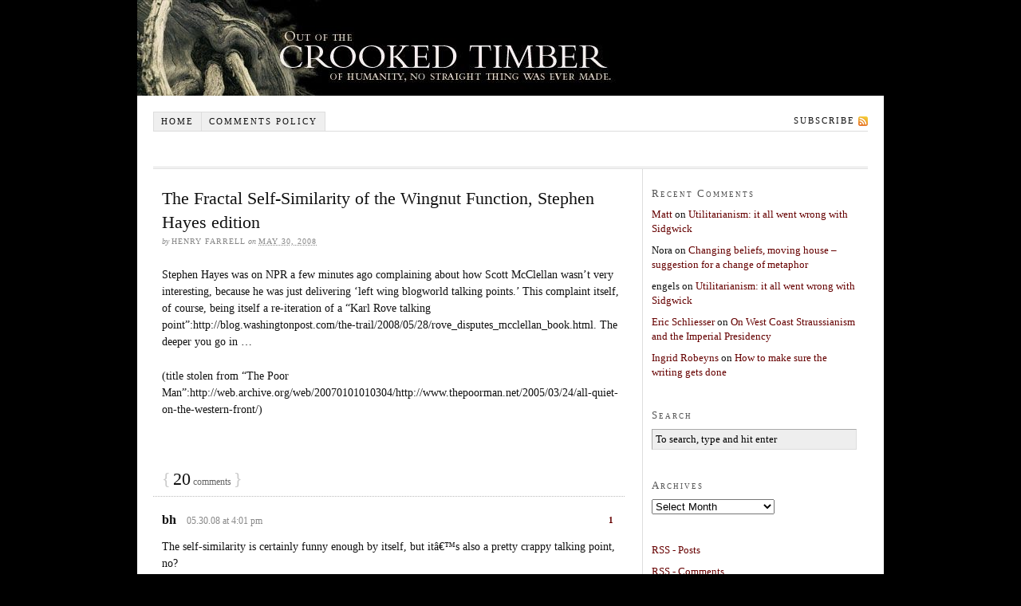

--- FILE ---
content_type: text/html; charset=UTF-8
request_url: https://crookedtimber.org/2008/05/30/the-fractal-self-similarity-of-the-wingnut-function-stephen-hayes-edition/
body_size: 14171
content:
<!DOCTYPE html PUBLIC "-//W3C//DTD XHTML 1.0 Strict//EN" "http://www.w3.org/TR/xhtml1/DTD/xhtml1-strict.dtd">
<html xmlns="http://www.w3.org/1999/xhtml">

<head profile="http://gmpg.org/xfn/11">
<meta http-equiv="Content-Type" content="text/html; charset=UTF-8" />

<title>The Fractal Self-Similarity of the Wingnut Function, Stephen Hayes edition &#8212; Crooked Timber</title>

<meta name='robots' content='max-image-preview:large' />
<link rel='dns-prefetch' href='//stats.wp.com' />
<link rel='dns-prefetch' href='//v0.wordpress.com' />
<link rel='dns-prefetch' href='//jetpack.wordpress.com' />
<link rel='dns-prefetch' href='//s0.wp.com' />
<link rel='dns-prefetch' href='//public-api.wordpress.com' />
<link rel='dns-prefetch' href='//0.gravatar.com' />
<link rel='dns-prefetch' href='//1.gravatar.com' />
<link rel='dns-prefetch' href='//2.gravatar.com' />
<link rel="alternate" type="application/rss+xml" title="Crooked Timber &raquo; The Fractal Self-Similarity of the Wingnut Function, Stephen Hayes edition Comments Feed" href="https://crookedtimber.org/2008/05/30/the-fractal-self-similarity-of-the-wingnut-function-stephen-hayes-edition/feed/" />
<link rel="alternate" title="oEmbed (JSON)" type="application/json+oembed" href="https://crookedtimber.org/wp-json/oembed/1.0/embed?url=https%3A%2F%2Fcrookedtimber.org%2F2008%2F05%2F30%2Fthe-fractal-self-similarity-of-the-wingnut-function-stephen-hayes-edition%2F" />
<link rel="alternate" title="oEmbed (XML)" type="text/xml+oembed" href="https://crookedtimber.org/wp-json/oembed/1.0/embed?url=https%3A%2F%2Fcrookedtimber.org%2F2008%2F05%2F30%2Fthe-fractal-self-similarity-of-the-wingnut-function-stephen-hayes-edition%2F&#038;format=xml" />
<style id='wp-img-auto-sizes-contain-inline-css' type='text/css'>
img:is([sizes=auto i],[sizes^="auto," i]){contain-intrinsic-size:3000px 1500px}
/*# sourceURL=wp-img-auto-sizes-contain-inline-css */
</style>
<style id='wp-emoji-styles-inline-css' type='text/css'>

	img.wp-smiley, img.emoji {
		display: inline !important;
		border: none !important;
		box-shadow: none !important;
		height: 1em !important;
		width: 1em !important;
		margin: 0 0.07em !important;
		vertical-align: -0.1em !important;
		background: none !important;
		padding: 0 !important;
	}
/*# sourceURL=wp-emoji-styles-inline-css */
</style>
<style id='wp-block-library-inline-css' type='text/css'>
:root{--wp-block-synced-color:#7a00df;--wp-block-synced-color--rgb:122,0,223;--wp-bound-block-color:var(--wp-block-synced-color);--wp-editor-canvas-background:#ddd;--wp-admin-theme-color:#007cba;--wp-admin-theme-color--rgb:0,124,186;--wp-admin-theme-color-darker-10:#006ba1;--wp-admin-theme-color-darker-10--rgb:0,107,160.5;--wp-admin-theme-color-darker-20:#005a87;--wp-admin-theme-color-darker-20--rgb:0,90,135;--wp-admin-border-width-focus:2px}@media (min-resolution:192dpi){:root{--wp-admin-border-width-focus:1.5px}}.wp-element-button{cursor:pointer}:root .has-very-light-gray-background-color{background-color:#eee}:root .has-very-dark-gray-background-color{background-color:#313131}:root .has-very-light-gray-color{color:#eee}:root .has-very-dark-gray-color{color:#313131}:root .has-vivid-green-cyan-to-vivid-cyan-blue-gradient-background{background:linear-gradient(135deg,#00d084,#0693e3)}:root .has-purple-crush-gradient-background{background:linear-gradient(135deg,#34e2e4,#4721fb 50%,#ab1dfe)}:root .has-hazy-dawn-gradient-background{background:linear-gradient(135deg,#faaca8,#dad0ec)}:root .has-subdued-olive-gradient-background{background:linear-gradient(135deg,#fafae1,#67a671)}:root .has-atomic-cream-gradient-background{background:linear-gradient(135deg,#fdd79a,#004a59)}:root .has-nightshade-gradient-background{background:linear-gradient(135deg,#330968,#31cdcf)}:root .has-midnight-gradient-background{background:linear-gradient(135deg,#020381,#2874fc)}:root{--wp--preset--font-size--normal:16px;--wp--preset--font-size--huge:42px}.has-regular-font-size{font-size:1em}.has-larger-font-size{font-size:2.625em}.has-normal-font-size{font-size:var(--wp--preset--font-size--normal)}.has-huge-font-size{font-size:var(--wp--preset--font-size--huge)}.has-text-align-center{text-align:center}.has-text-align-left{text-align:left}.has-text-align-right{text-align:right}.has-fit-text{white-space:nowrap!important}#end-resizable-editor-section{display:none}.aligncenter{clear:both}.items-justified-left{justify-content:flex-start}.items-justified-center{justify-content:center}.items-justified-right{justify-content:flex-end}.items-justified-space-between{justify-content:space-between}.screen-reader-text{border:0;clip-path:inset(50%);height:1px;margin:-1px;overflow:hidden;padding:0;position:absolute;width:1px;word-wrap:normal!important}.screen-reader-text:focus{background-color:#ddd;clip-path:none;color:#444;display:block;font-size:1em;height:auto;left:5px;line-height:normal;padding:15px 23px 14px;text-decoration:none;top:5px;width:auto;z-index:100000}html :where(.has-border-color){border-style:solid}html :where([style*=border-top-color]){border-top-style:solid}html :where([style*=border-right-color]){border-right-style:solid}html :where([style*=border-bottom-color]){border-bottom-style:solid}html :where([style*=border-left-color]){border-left-style:solid}html :where([style*=border-width]){border-style:solid}html :where([style*=border-top-width]){border-top-style:solid}html :where([style*=border-right-width]){border-right-style:solid}html :where([style*=border-bottom-width]){border-bottom-style:solid}html :where([style*=border-left-width]){border-left-style:solid}html :where(img[class*=wp-image-]){height:auto;max-width:100%}:where(figure){margin:0 0 1em}html :where(.is-position-sticky){--wp-admin--admin-bar--position-offset:var(--wp-admin--admin-bar--height,0px)}@media screen and (max-width:600px){html :where(.is-position-sticky){--wp-admin--admin-bar--position-offset:0px}}

/*# sourceURL=wp-block-library-inline-css */
</style>
<style id='classic-theme-styles-inline-css' type='text/css'>
/*! This file is auto-generated */
.wp-block-button__link{color:#fff;background-color:#32373c;border-radius:9999px;box-shadow:none;text-decoration:none;padding:calc(.667em + 2px) calc(1.333em + 2px);font-size:1.125em}.wp-block-file__button{background:#32373c;color:#fff;text-decoration:none}
/*# sourceURL=/wp-includes/css/classic-themes.min.css */
</style>
<link rel='stylesheet' id='subscribe-modal-css-css' href='https://crookedtimber.org/wp-content/plugins/jetpack/modules/subscriptions/subscribe-modal/subscribe-modal.css?ver=15.4' type='text/css' media='all' />
<link rel="https://api.w.org/" href="https://crookedtimber.org/wp-json/" /><link rel="alternate" title="JSON" type="application/json" href="https://crookedtimber.org/wp-json/wp/v2/posts/6950" /><link rel="EditURI" type="application/rsd+xml" title="RSD" href="https://crookedtimber.org/xmlrpc.php?rsd" />
<link rel="canonical" href="https://crookedtimber.org/2008/05/30/the-fractal-self-similarity-of-the-wingnut-function-stephen-hayes-edition/" />
<link rel='shortlink' href='https://wp.me/p4cRCG-1O6' />
	<style>img#wpstats{display:none}</style>
		<style type="text/css">.recentcomments a{display:inline !important;padding:0 !important;margin:0 !important;}</style><link rel="stylesheet" href="https://crookedtimber.org/wp-content/themes/thesis-temp/style.css" type="text/css" media="screen, projection" />
<link rel="stylesheet" href="https://crookedtimber.org/wp-content/themes/thesis-temp/custom/custom.css" type="text/css" media="screen, projection" />
<link rel="stylesheet" href="https://crookedtimber.org/wp-content/themes/thesis-temp/lib/stylesheets/fonts/content.php?font=georgia&size=14" type="text/css" media="screen, projection" />
<link rel="stylesheet" href="https://crookedtimber.org/wp-content/themes/thesis-temp/lib/stylesheets/fonts/nav.php?size=11" type="text/css" media="screen, projection" />
<link rel="stylesheet" href="https://crookedtimber.org/wp-content/themes/thesis-temp/lib/stylesheets/fonts/header.php?size=36" type="text/css" media="screen, projection" />
<link rel="stylesheet" href="https://crookedtimber.org/wp-content/themes/thesis-temp/lib/stylesheets/fonts/headlines.php?size=22" type="text/css" media="screen, projection" />
<link rel="stylesheet" href="https://crookedtimber.org/wp-content/themes/thesis-temp/lib/stylesheets/fonts/bylines.php?size=10" type="text/css" media="screen, projection" />
<link rel="stylesheet" href="https://crookedtimber.org/wp-content/themes/thesis-temp/lib/stylesheets/fonts/multimedia.php?size=14" type="text/css" media="screen, projection" />
<link rel="stylesheet" href="https://crookedtimber.org/wp-content/themes/thesis-temp/lib/stylesheets/fonts/sidebars.php?size=13" type="text/css" media="screen, projection" />
<link rel="stylesheet" href="https://crookedtimber.org/wp-content/themes/thesis-temp/lib/stylesheets/fonts/footer.php?size=12" type="text/css" media="screen, projection" />
<link rel="stylesheet" href="https://crookedtimber.org/wp-content/themes/thesis-temp/lib/stylesheets/widths.php?c=2&w=580&s=260" type="text/css" media="screen, projection" />
<link rel="stylesheet" href="https://crookedtimber.org/wp-content/themes/thesis-temp/lib/stylesheets/deprecated.css" type="text/css" media="screen, projection" />
<!--[if lte IE 7]>
<link rel="stylesheet" href="https://crookedtimber.org/wp-content/themes/thesis-temp/lib/stylesheets/ie7.css" type="text/css" media="screen, projection" />
<![endif]-->
<!--[if lte IE 6]>
<link rel="stylesheet" href="https://crookedtimber.org/wp-content/themes/thesis-temp/lib/stylesheets/ie6.css" type="text/css" media="screen, projection" />
<![endif]-->
<link rel="alternate" type="application/rss+xml" title="Crooked Timber RSS Feed" href="https://crookedtimber.org/feed/" />
<link rel="pingback" href="https://crookedtimber.org/xmlrpc.php" />

</head>

<body data-rsssl=1 class="custom">

<div id="container">
<div id="bannercontainer"></div>
<div id="page">

<ul id="tabs">
<li><a href="https://crookedtimber.org" title="Home" rel="nofollow">Home</a></li>
<li class="page_item page-item-6749"><a href="https://crookedtimber.org/notes-for-trolls-sockpuppets-and-other-pests/">Comments policy</a></li>
		<li class="rss"><a href="https://crookedtimber.org/feed/" title="Crooked Timber RSS Feed" rel="nofollow">Subscribe</a></li>
</ul>

	<div id="header">
	</div>
	

	<div id="content_box">
	
		<div id="content" class="hfeed">

			<div class="post_box hentry top">
				<div class="headline_area">
					<h1 class="entry-title">The Fractal Self-Similarity of the Wingnut Function, Stephen Hayes edition</h1>
					<p class="author_and_date">by <span class="author">Henry Farrell</span> on <abbr class="published" title="2008-05-30">May 30, 2008</abbr></p>
				</div>
				<div class="format_text entry-content">
<p>Stephen Hayes was on NPR a few minutes ago complaining about how Scott McClellan wasn&#8217;t very interesting, because he was just delivering &#8216;left wing blogworld talking points.&#8217; This complaint itself, of course, being itself a re-iteration of a &#8220;Karl Rove talking point&#8221;:http://blog.washingtonpost.com/the-trail/2008/05/28/rove_disputes_mcclellan_book.html. The deeper you go in &#8230;</p>
<p>(title stolen from &#8220;The Poor Man&#8221;:http://web.archive.org/web/20070101010304/http://www.thepoorman.net/2005/03/24/all-quiet-on-the-western-front/)</p>
				</div>
			</div>

			<div id="comments">

				<div class="comments_intro">
					<p><span class="bracket">{</span> <span>20</span> comments <span class="bracket">}</span></p>
				</div>

				<dl id="comment_list">

					<dt class="comment" id="comment-241138">
						<span class="comment_num"><a href="#comment-241138" title="Permalink to this comment" rel="nofollow">1</a></span>
						<p><span class="comment_author">bh</span> <span class="comment_time">05.30.08 at 4:01 pm</span></p>
					</dt>
					<dd class="comment">
						<div class="format_text">
<p>The self-similarity is certainly funny enough by itself, but itâ€™s also a pretty crappy talking point, no?</p>
<p>The standard complaint about bloggers is that theyâ€™re clueless outsiders, never leave their parentsâ€™ basements, etc.  Whatever McClennanâ€™s faultsâ€”and I count waiting until 2008 to take a â€œstandâ€ to be one of themâ€”he [i]did[/i] work in the White House.  So itâ€™s hard to see how that draws any blood, even among the small percentage of people who know what â€œleft-wing blogworldâ€ is supposed to be.</p>
<p>Or maybe it draws blood, but not quite the way Rove intended.  After all, â€œWhite House Insider Agrees with Left-Wing Bloggersâ€ is an interesting headline, but itâ€™s hard to see how it flatters the administration.</p>
						</div>
					</dd>
		
					<dt class="comment alt" id="comment-241164">
						<span class="comment_num"><a href="#comment-241164" title="Permalink to this comment" rel="nofollow">2</a></span>
						<p><span class="comment_author"><a href="http://yorkshire-ranter.blogspot.com/" class="url" rel="ugc external nofollow">Alex</a></span> <span class="comment_time">05.30.08 at 6:52 pm</span></p>
					</dt>
					<dd class="comment alt">
						<div class="format_text">
<p>I shall be proud forever that when someone betrayed Karl Rove, the worst insult he could think of was to compare the fink to a&#8230;<em>left-wing blogger!</em></p>
						</div>
					</dd>
		
					<dt class="comment" id="comment-241170">
						<span class="comment_num"><a href="#comment-241170" title="Permalink to this comment" rel="nofollow">3</a></span>
						<p><span class="comment_author"><a href="http://montclairsoci.blogspot.com" class="url" rel="ugc external nofollow">Jay Livingston</a></span> <span class="comment_time">05.30.08 at 7:39 pm</span></p>
					</dt>
					<dd class="comment">
						<div class="format_text">
<p>Apparently, nobody can deny the substance of what McClellan wrote (at least not in the news stories I&#8217;ve read), so they&#8217;re left with only <i> ad hominem</i> .  They accuse McClellan of being self-serving, ungrateful, and greedy, and worst of all sounding like a left-wing blogger.  But they don&#8217;t accuse him of lying.</p>
						</div>
					</dd>
		
					<dt class="comment alt" id="comment-241177">
						<span class="comment_num"><a href="#comment-241177" title="Permalink to this comment" rel="nofollow">4</a></span>
						<p><span class="comment_author">lemuel pitkin</span> <span class="comment_time">05.30.08 at 8:29 pm</span></p>
					</dt>
					<dd class="comment alt">
						<div class="format_text">
<p>Isn&#8217;t &#8220;fractal self-similarity&#8221; redunndant? Altho I admit the Editors, who never err, did write it.</p>
						</div>
					</dd>
		
					<dt class="comment" id="comment-241186">
						<span class="comment_num"><a href="#comment-241186" title="Permalink to this comment" rel="nofollow">5</a></span>
						<p><span class="comment_author">bizzah</span> <span class="comment_time">05.30.08 at 9:04 pm</span></p>
					</dt>
					<dd class="comment">
						<div class="format_text">
<p>4: <i>Isnâ€™t â€œfractal self-similarityâ€ redunndant?</i></p>
<p>Not really.  Roughly, an object is fractal if its dimension isn&#8217;t a whole number, which implies a certain kind of messy complexity, but that doesn&#8217;t have to take the form of self-similarity.  Conversely, there are perfectly good senses of self-similarity that don&#8217;t require that an object be fractal.  (Think of the relation between the real line and an open interval of that line.)</p>
						</div>
					</dd>
		
					<dt class="comment alt" id="comment-241193">
						<span class="comment_num"><a href="#comment-241193" title="Permalink to this comment" rel="nofollow">6</a></span>
						<p><span class="comment_author"><a href="http://www.6thinternational.org" class="url" rel="ugc external nofollow">Mrs Tilton</a></span> <span class="comment_time">05.30.08 at 10:11 pm</span></p>
					</dt>
					<dd class="comment alt">
						<div class="format_text">
<p>Lemuel @5,</p>
<p>[ob-grammar nazi:]</p>
<p>&#8220;The Editors&#8221; is singular.</p>
						</div>
					</dd>
		
					<dt class="comment" id="comment-241194">
						<span class="comment_num"><a href="#comment-241194" title="Permalink to this comment" rel="nofollow">7</a></span>
						<p><span class="comment_author"><a href="http://www.tenhand.com/clew/blog" class="url" rel="ugc external nofollow">clew</a></span> <span class="comment_time">05.30.08 at 10:11 pm</span></p>
					</dt>
					<dd class="comment">
						<div class="format_text">
<p>A straight line is self-similar but not fractal, lemuel; and, with reasonable definitions, you can have a fractal that is not self-similar.</p>
						</div>
					</dd>
		
					<dt class="comment alt" id="comment-241198">
						<span class="comment_num"><a href="#comment-241198" title="Permalink to this comment" rel="nofollow">8</a></span>
						<p><span class="comment_author">lemuel pitkin</span> <span class="comment_time">05.30.08 at 10:43 pm</span></p>
					</dt>
					<dd class="comment alt">
						<div class="format_text">
<p><i>you can have a fractal that is not self-similar.</i></p>
<p>I guess that&#8217;s my question answered, then.</p>
						</div>
					</dd>
		
					<dt class="comment" id="comment-241204">
						<span class="comment_num"><a href="#comment-241204" title="Permalink to this comment" rel="nofollow">9</a></span>
						<p><span class="comment_author">Roi</span> <span class="comment_time">05.31.08 at 1:41 am</span></p>
					</dt>
					<dd class="comment">
						<div class="format_text">
<p>Fractally self-similar wingnuts? Mandelbrot may be useful after all.</p>
						</div>
					</dd>
		
					<dt class="comment alt" id="comment-241217">
						<span class="comment_num"><a href="#comment-241217" title="Permalink to this comment" rel="nofollow">10</a></span>
						<p><span class="comment_author">Great Zamfir</span> <span class="comment_time">05.31.08 at 12:25 pm</span></p>
					</dt>
					<dd class="comment alt">
						<div class="format_text">
<p>Think of the Mandelbrot set</p>
						</div>
					</dd>
		
					<dt class="comment" id="comment-241221">
						<span class="comment_num"><a href="#comment-241221" title="Permalink to this comment" rel="nofollow">11</a></span>
						<p><span class="comment_author"><a href="http://frankbi.wordpress.com/" class="url" rel="ugc external nofollow">bi</a></span> <span class="comment_time">05.31.08 at 1:37 pm</span></p>
					</dt>
					<dd class="comment">
						<div class="format_text">
<p>Mrs. Tilton:</p>
<blockquote><p>&#8220;The Editors&#8221; is singular.</p></blockquote>
<p>I&#8217;m still partial to treating the term as a grammatical plural, but I&#8217;d like to know if there&#8217;s any line of reasoning, perhaps based on the works of Shakespeare, Cicero, Mark Twain, etc. that may suggest that it should be viewed as grammatically singular.</p>
<p>&#160;&#8211; bi, <a href="http://frankbi.wordpress.com/" rel="nofollow"><i>Intl. J. Inact.</i></a></p>
						</div>
					</dd>
		
					<dt class="comment alt" id="comment-241223">
						<span class="comment_num"><a href="#comment-241223" title="Permalink to this comment" rel="nofollow">12</a></span>
						<p><span class="comment_author"><a href="http://righteousbubba.blogspot.com" class="url" rel="ugc external nofollow">Righteous Bubba</a></span> <span class="comment_time">05.31.08 at 4:18 pm</span></p>
					</dt>
					<dd class="comment alt">
						<div class="format_text">
<p><i>Iâ€™d like to know if thereâ€™s any line of reasoning, perhaps based on the works of Shakespeare, Cicero, Mark Twain, etc. that may suggest that it should be viewed as grammatically singular.</i></p>
<p>There&#8217;s the fact that <a href="http://thepoorman.net/" rel="nofollow">The Editors</a> is a very funny man.</p>
						</div>
					</dd>
		
					<dt class="comment" id="comment-241237">
						<span class="comment_num"><a href="#comment-241237" title="Permalink to this comment" rel="nofollow">13</a></span>
						<p><span class="comment_author"><a href="http://zompower.tk/" class="url" rel="ugc external nofollow">bi</a></span> <span class="comment_time">05.31.08 at 6:38 pm</span></p>
					</dt>
					<dd class="comment">
						<div class="format_text">
<p>Righteous Bubba:</p>
<p>Fair and noble hostess,<br />
We are your guest to-night.<br />
&#160;&#8211; Shakespeare, <i>Macbeth</i></p>
						</div>
					</dd>
		
					<dt class="comment alt" id="comment-241257">
						<span class="comment_num"><a href="#comment-241257" title="Permalink to this comment" rel="nofollow">14</a></span>
						<p><span class="comment_author"><a href="http://none" class="url" rel="ugc external nofollow">ehswan</a></span> <span class="comment_time">05.31.08 at 11:52 pm</span></p>
					</dt>
					<dd class="comment alt">
						<div class="format_text">
<p>It seems that I have fallen into a language groove. Thank you &#8220;Crooked Timber&#8221; people. I&#8217;m intrigued by the use of, &#8220;first of all&#8221;, then &#8220;second of all&#8221;, then &#8220;third of all&#8221; in Carls comments. How many &#8220;of alls&#8221; are there? And what do they mean, if anything or are they just supposed to sound impressive as in &#8220;I can count&#8221;?  To round it out, I liked Scotts coming clean and the controversey he has stirred up.</p>
						</div>
					</dd>
		
					<dt class="comment" id="comment-241260">
						<span class="comment_num"><a href="#comment-241260" title="Permalink to this comment" rel="nofollow">15</a></span>
						<p><span class="comment_author"><a href="http://none" class="url" rel="ugc external nofollow">ehswan</a></span> <span class="comment_time">06.01.08 at 12:43 am</span></p>
					</dt>
					<dd class="comment">
						<div class="format_text">
<p>This is interesting, as I type &#8220;a preview of my comment will appear below&#8221; as I type. I observe none.</p>
						</div>
					</dd>
		
					<dt class="comment alt" id="comment-241335">
						<span class="comment_num"><a href="#comment-241335" title="Permalink to this comment" rel="nofollow">16</a></span>
						<p><span class="comment_author"><a href="http://www.kieranhealy.org" class="url" rel="ugc external nofollow">Kieran Healy</a></span> <span class="comment_time">06.01.08 at 8:09 pm</span></p>
					</dt>
					<dd class="comment alt">
						<div class="format_text">
<p>That&#8217;s because it&#8217;s broken at the moment.</p>
						</div>
					</dd>
		
					<dt class="comment" id="comment-241349">
						<span class="comment_num"><a href="#comment-241349" title="Permalink to this comment" rel="nofollow">17</a></span>
						<p><span class="comment_author"><a href="http:www.6thinternational,org" class="url" rel="ugc external nofollow">Mrs Tilton</a></span> <span class="comment_time">06.01.08 at 10:34 pm</span></p>
					</dt>
					<dd class="comment">
						<div class="format_text">
<p>Bi @11,</p>
<p><i>Iâ€™d like to know if thereâ€™s any line of reasoning &#8230; that may suggest that [The Editors] should be viewed as grammatically singular</i></p>
<p>I&#8217;m afraid this is on of those &#8220;not reason but experience&#8221; things. Those of us who have been reading <a href="http://www.thepoorman.net/" rel="nofollow"><i>The Poor Man</i></a> long enough know that &#8220;the editors&#8221; of that website is a Massachusetts exile in California.</p>
						</div>
					</dd>
		
					<dt class="comment alt" id="comment-241436">
						<span class="comment_num"><a href="#comment-241436" title="Permalink to this comment" rel="nofollow">18</a></span>
						<p><span class="comment_author"><a href="http://frankbi.wordpress.com/" class="url" rel="ugc external nofollow">bi</a></span> <span class="comment_time">06.02.08 at 4:43 pm</span></p>
					</dt>
					<dd class="comment alt">
						<div class="format_text">
<p>Mrs Tilton:</p>
<p>That may well be, but I still insist the phrase is grammatically plural, just like King Duncan is plural when he addresses himself as &#8220;we&#8221;.</p>
						</div>
					</dd>
		
					<dt class="comment" id="comment-241437">
						<span class="comment_num"><a href="#comment-241437" title="Permalink to this comment" rel="nofollow">19</a></span>
						<p><span class="comment_author"><a href="http://righteousbubba.blogspot.com/" class="url" rel="ugc external nofollow">Righteous Bubba</a></span> <span class="comment_time">06.02.08 at 4:59 pm</span></p>
					</dt>
					<dd class="comment">
						<div class="format_text">
<p><i>but I still insist</i></p>
<p>Me too, but the opposite!  Therefore I can boldly state that you are wrong.</p>
<p><i>just like King Duncan is plural when he addresses himself as â€œweâ€.</i></p>
<p>The Editors is not King Duncan and refers to himself as &#8220;I&#8221; quite a lot.</p>
<p>Note also that it is funny to be one person called The Editors.  Ha ha.</p>
						</div>
					</dd>
		
					<dt class="comment alt" id="comment-242003">
						<span class="comment_num"><a href="#comment-242003" title="Permalink to this comment" rel="nofollow">20</a></span>
						<p><span class="comment_author"><a href="http://frankbi.wordpress.com/" class="url" rel="ugc external nofollow">bi</a></span> <span class="comment_time">06.04.08 at 4:56 pm</span></p>
					</dt>
					<dd class="comment alt">
						<div class="format_text">
<p>The Editors <i>are</i> King Duncan, or at least they <i>are</i> essentially King Duncan (heheh). They&#8217;re one person, but they&#8217;re still plural.</p>
						</div>
					</dd>
		
				</dl>

			<div class="comments_closed">
				<p>Comments on this entry are closed.</p>
			</div>

			</div>

		</div>

		<div id="sidebars">

			<div id="sidebar_1" class="sidebar">
				<ul class="sidebar_list">
<li class="widget widget_recent_comments"><h3>Recent Comments</h3><ul id="recentcomments"><li class="recentcomments"><span class="comment-author-link"><a href="http://www.ssrn.com/author=410582" class="url" rel="ugc external nofollow">Matt</a></span> on <a href="https://crookedtimber.org/2026/01/14/utilitarianism-it-all-went-wrong-with-sidgwick/#comment-862729">Utilitarianism: it all went wrong with Sidgwick</a></li><li class="recentcomments"><span class="comment-author-link">Nora</span> on <a href="https://crookedtimber.org/2026/01/07/changing-beliefs-moving-house-suggestion-for-a-change-of-metaphor/#comment-862685">Changing beliefs, moving house – suggestion for a change of metaphor</a></li><li class="recentcomments"><span class="comment-author-link">engels</span> on <a href="https://crookedtimber.org/2026/01/14/utilitarianism-it-all-went-wrong-with-sidgwick/#comment-862653">Utilitarianism: it all went wrong with Sidgwick</a></li><li class="recentcomments"><span class="comment-author-link"><a href="https://digressionsnimpressions.typepad.com/" class="url" rel="ugc external nofollow">Eric Schliesser</a></span> on <a href="https://crookedtimber.org/2026/01/13/on-west-coast-straussianism-and-the-imperial-presidency/#comment-862564">On West Coast Straussianism and the Imperial Presidency</a></li><li class="recentcomments"><span class="comment-author-link"><a href="http://www.ingridrobeyns.info/" class="url" rel="ugc external nofollow">Ingrid Robeyns</a></span> on <a href="https://crookedtimber.org/2026/01/08/how-to-make-sure-the-writing-gets-done/#comment-862510">How to make sure the writing gets done</a></li></ul></li><li class="widget thesis_widget_search">
<h3>Search</h3>
<form method="get" class="search_form" action="https://crookedtimber.org/">
	<p>
		<input class="text_input" type="text" value="To search, type and hit enter" name="s" id="s" onfocus="if (this.value == 'To search, type and hit enter') {this.value = '';}" onblur="if (this.value == '') {this.value = 'To search, type and hit enter';}" />
		<input type="hidden" id="searchsubmit" value="Search" />
	</p>
</form>
</li>
<li class="widget widget_archive"><h3>Archives</h3>		<label class="screen-reader-text" for="archives-dropdown-2">Archives</label>
		<select id="archives-dropdown-2" name="archive-dropdown">
			
			<option value="">Select Month</option>
				<option value='https://crookedtimber.org/2026/01/'> January 2026 &nbsp;(9)</option>
	<option value='https://crookedtimber.org/2025/12/'> December 2025 &nbsp;(10)</option>
	<option value='https://crookedtimber.org/2025/11/'> November 2025 &nbsp;(14)</option>
	<option value='https://crookedtimber.org/2025/10/'> October 2025 &nbsp;(13)</option>
	<option value='https://crookedtimber.org/2025/09/'> September 2025 &nbsp;(11)</option>
	<option value='https://crookedtimber.org/2025/08/'> August 2025 &nbsp;(17)</option>
	<option value='https://crookedtimber.org/2025/07/'> July 2025 &nbsp;(14)</option>
	<option value='https://crookedtimber.org/2025/06/'> June 2025 &nbsp;(20)</option>
	<option value='https://crookedtimber.org/2025/05/'> May 2025 &nbsp;(10)</option>
	<option value='https://crookedtimber.org/2025/04/'> April 2025 &nbsp;(14)</option>
	<option value='https://crookedtimber.org/2025/03/'> March 2025 &nbsp;(17)</option>
	<option value='https://crookedtimber.org/2025/02/'> February 2025 &nbsp;(24)</option>
	<option value='https://crookedtimber.org/2025/01/'> January 2025 &nbsp;(16)</option>
	<option value='https://crookedtimber.org/2024/12/'> December 2024 &nbsp;(14)</option>
	<option value='https://crookedtimber.org/2024/11/'> November 2024 &nbsp;(15)</option>
	<option value='https://crookedtimber.org/2024/10/'> October 2024 &nbsp;(17)</option>
	<option value='https://crookedtimber.org/2024/09/'> September 2024 &nbsp;(18)</option>
	<option value='https://crookedtimber.org/2024/08/'> August 2024 &nbsp;(24)</option>
	<option value='https://crookedtimber.org/2024/07/'> July 2024 &nbsp;(14)</option>
	<option value='https://crookedtimber.org/2024/06/'> June 2024 &nbsp;(13)</option>
	<option value='https://crookedtimber.org/2024/05/'> May 2024 &nbsp;(13)</option>
	<option value='https://crookedtimber.org/2024/04/'> April 2024 &nbsp;(18)</option>
	<option value='https://crookedtimber.org/2024/03/'> March 2024 &nbsp;(14)</option>
	<option value='https://crookedtimber.org/2024/02/'> February 2024 &nbsp;(18)</option>
	<option value='https://crookedtimber.org/2024/01/'> January 2024 &nbsp;(29)</option>
	<option value='https://crookedtimber.org/2023/12/'> December 2023 &nbsp;(16)</option>
	<option value='https://crookedtimber.org/2023/11/'> November 2023 &nbsp;(21)</option>
	<option value='https://crookedtimber.org/2023/10/'> October 2023 &nbsp;(14)</option>
	<option value='https://crookedtimber.org/2023/09/'> September 2023 &nbsp;(11)</option>
	<option value='https://crookedtimber.org/2023/08/'> August 2023 &nbsp;(21)</option>
	<option value='https://crookedtimber.org/2023/07/'> July 2023 &nbsp;(28)</option>
	<option value='https://crookedtimber.org/2023/06/'> June 2023 &nbsp;(13)</option>
	<option value='https://crookedtimber.org/2023/05/'> May 2023 &nbsp;(15)</option>
	<option value='https://crookedtimber.org/2023/04/'> April 2023 &nbsp;(14)</option>
	<option value='https://crookedtimber.org/2023/03/'> March 2023 &nbsp;(19)</option>
	<option value='https://crookedtimber.org/2023/02/'> February 2023 &nbsp;(12)</option>
	<option value='https://crookedtimber.org/2023/01/'> January 2023 &nbsp;(20)</option>
	<option value='https://crookedtimber.org/2022/12/'> December 2022 &nbsp;(20)</option>
	<option value='https://crookedtimber.org/2022/11/'> November 2022 &nbsp;(20)</option>
	<option value='https://crookedtimber.org/2022/10/'> October 2022 &nbsp;(21)</option>
	<option value='https://crookedtimber.org/2022/09/'> September 2022 &nbsp;(16)</option>
	<option value='https://crookedtimber.org/2022/08/'> August 2022 &nbsp;(19)</option>
	<option value='https://crookedtimber.org/2022/07/'> July 2022 &nbsp;(14)</option>
	<option value='https://crookedtimber.org/2022/06/'> June 2022 &nbsp;(13)</option>
	<option value='https://crookedtimber.org/2022/05/'> May 2022 &nbsp;(15)</option>
	<option value='https://crookedtimber.org/2022/04/'> April 2022 &nbsp;(12)</option>
	<option value='https://crookedtimber.org/2022/03/'> March 2022 &nbsp;(15)</option>
	<option value='https://crookedtimber.org/2022/02/'> February 2022 &nbsp;(11)</option>
	<option value='https://crookedtimber.org/2022/01/'> January 2022 &nbsp;(17)</option>
	<option value='https://crookedtimber.org/2021/12/'> December 2021 &nbsp;(14)</option>
	<option value='https://crookedtimber.org/2021/11/'> November 2021 &nbsp;(14)</option>
	<option value='https://crookedtimber.org/2021/10/'> October 2021 &nbsp;(17)</option>
	<option value='https://crookedtimber.org/2021/09/'> September 2021 &nbsp;(12)</option>
	<option value='https://crookedtimber.org/2021/08/'> August 2021 &nbsp;(13)</option>
	<option value='https://crookedtimber.org/2021/07/'> July 2021 &nbsp;(12)</option>
	<option value='https://crookedtimber.org/2021/06/'> June 2021 &nbsp;(11)</option>
	<option value='https://crookedtimber.org/2021/05/'> May 2021 &nbsp;(24)</option>
	<option value='https://crookedtimber.org/2021/04/'> April 2021 &nbsp;(17)</option>
	<option value='https://crookedtimber.org/2021/03/'> March 2021 &nbsp;(18)</option>
	<option value='https://crookedtimber.org/2021/02/'> February 2021 &nbsp;(17)</option>
	<option value='https://crookedtimber.org/2021/01/'> January 2021 &nbsp;(18)</option>
	<option value='https://crookedtimber.org/2020/12/'> December 2020 &nbsp;(25)</option>
	<option value='https://crookedtimber.org/2020/11/'> November 2020 &nbsp;(21)</option>
	<option value='https://crookedtimber.org/2020/10/'> October 2020 &nbsp;(16)</option>
	<option value='https://crookedtimber.org/2020/09/'> September 2020 &nbsp;(17)</option>
	<option value='https://crookedtimber.org/2020/08/'> August 2020 &nbsp;(13)</option>
	<option value='https://crookedtimber.org/2020/07/'> July 2020 &nbsp;(16)</option>
	<option value='https://crookedtimber.org/2020/06/'> June 2020 &nbsp;(15)</option>
	<option value='https://crookedtimber.org/2020/05/'> May 2020 &nbsp;(25)</option>
	<option value='https://crookedtimber.org/2020/04/'> April 2020 &nbsp;(18)</option>
	<option value='https://crookedtimber.org/2020/03/'> March 2020 &nbsp;(18)</option>
	<option value='https://crookedtimber.org/2020/02/'> February 2020 &nbsp;(15)</option>
	<option value='https://crookedtimber.org/2020/01/'> January 2020 &nbsp;(13)</option>
	<option value='https://crookedtimber.org/2019/12/'> December 2019 &nbsp;(13)</option>
	<option value='https://crookedtimber.org/2019/11/'> November 2019 &nbsp;(12)</option>
	<option value='https://crookedtimber.org/2019/10/'> October 2019 &nbsp;(12)</option>
	<option value='https://crookedtimber.org/2019/09/'> September 2019 &nbsp;(23)</option>
	<option value='https://crookedtimber.org/2019/08/'> August 2019 &nbsp;(20)</option>
	<option value='https://crookedtimber.org/2019/07/'> July 2019 &nbsp;(10)</option>
	<option value='https://crookedtimber.org/2019/06/'> June 2019 &nbsp;(16)</option>
	<option value='https://crookedtimber.org/2019/05/'> May 2019 &nbsp;(17)</option>
	<option value='https://crookedtimber.org/2019/04/'> April 2019 &nbsp;(17)</option>
	<option value='https://crookedtimber.org/2019/03/'> March 2019 &nbsp;(20)</option>
	<option value='https://crookedtimber.org/2019/02/'> February 2019 &nbsp;(13)</option>
	<option value='https://crookedtimber.org/2019/01/'> January 2019 &nbsp;(31)</option>
	<option value='https://crookedtimber.org/2018/12/'> December 2018 &nbsp;(19)</option>
	<option value='https://crookedtimber.org/2018/11/'> November 2018 &nbsp;(20)</option>
	<option value='https://crookedtimber.org/2018/10/'> October 2018 &nbsp;(24)</option>
	<option value='https://crookedtimber.org/2018/09/'> September 2018 &nbsp;(20)</option>
	<option value='https://crookedtimber.org/2018/08/'> August 2018 &nbsp;(17)</option>
	<option value='https://crookedtimber.org/2018/07/'> July 2018 &nbsp;(29)</option>
	<option value='https://crookedtimber.org/2018/06/'> June 2018 &nbsp;(26)</option>
	<option value='https://crookedtimber.org/2018/05/'> May 2018 &nbsp;(26)</option>
	<option value='https://crookedtimber.org/2018/04/'> April 2018 &nbsp;(19)</option>
	<option value='https://crookedtimber.org/2018/03/'> March 2018 &nbsp;(40)</option>
	<option value='https://crookedtimber.org/2018/02/'> February 2018 &nbsp;(27)</option>
	<option value='https://crookedtimber.org/2018/01/'> January 2018 &nbsp;(30)</option>
	<option value='https://crookedtimber.org/2017/12/'> December 2017 &nbsp;(23)</option>
	<option value='https://crookedtimber.org/2017/11/'> November 2017 &nbsp;(28)</option>
	<option value='https://crookedtimber.org/2017/10/'> October 2017 &nbsp;(23)</option>
	<option value='https://crookedtimber.org/2017/09/'> September 2017 &nbsp;(25)</option>
	<option value='https://crookedtimber.org/2017/08/'> August 2017 &nbsp;(28)</option>
	<option value='https://crookedtimber.org/2017/07/'> July 2017 &nbsp;(24)</option>
	<option value='https://crookedtimber.org/2017/06/'> June 2017 &nbsp;(24)</option>
	<option value='https://crookedtimber.org/2017/05/'> May 2017 &nbsp;(42)</option>
	<option value='https://crookedtimber.org/2017/04/'> April 2017 &nbsp;(32)</option>
	<option value='https://crookedtimber.org/2017/03/'> March 2017 &nbsp;(27)</option>
	<option value='https://crookedtimber.org/2017/02/'> February 2017 &nbsp;(24)</option>
	<option value='https://crookedtimber.org/2017/01/'> January 2017 &nbsp;(36)</option>
	<option value='https://crookedtimber.org/2016/12/'> December 2016 &nbsp;(28)</option>
	<option value='https://crookedtimber.org/2016/11/'> November 2016 &nbsp;(31)</option>
	<option value='https://crookedtimber.org/2016/10/'> October 2016 &nbsp;(37)</option>
	<option value='https://crookedtimber.org/2016/09/'> September 2016 &nbsp;(22)</option>
	<option value='https://crookedtimber.org/2016/08/'> August 2016 &nbsp;(29)</option>
	<option value='https://crookedtimber.org/2016/07/'> July 2016 &nbsp;(27)</option>
	<option value='https://crookedtimber.org/2016/06/'> June 2016 &nbsp;(41)</option>
	<option value='https://crookedtimber.org/2016/05/'> May 2016 &nbsp;(33)</option>
	<option value='https://crookedtimber.org/2016/04/'> April 2016 &nbsp;(34)</option>
	<option value='https://crookedtimber.org/2016/03/'> March 2016 &nbsp;(36)</option>
	<option value='https://crookedtimber.org/2016/02/'> February 2016 &nbsp;(40)</option>
	<option value='https://crookedtimber.org/2016/01/'> January 2016 &nbsp;(39)</option>
	<option value='https://crookedtimber.org/2015/12/'> December 2015 &nbsp;(37)</option>
	<option value='https://crookedtimber.org/2015/11/'> November 2015 &nbsp;(32)</option>
	<option value='https://crookedtimber.org/2015/10/'> October 2015 &nbsp;(32)</option>
	<option value='https://crookedtimber.org/2015/09/'> September 2015 &nbsp;(27)</option>
	<option value='https://crookedtimber.org/2015/08/'> August 2015 &nbsp;(33)</option>
	<option value='https://crookedtimber.org/2015/07/'> July 2015 &nbsp;(38)</option>
	<option value='https://crookedtimber.org/2015/06/'> June 2015 &nbsp;(35)</option>
	<option value='https://crookedtimber.org/2015/05/'> May 2015 &nbsp;(54)</option>
	<option value='https://crookedtimber.org/2015/04/'> April 2015 &nbsp;(35)</option>
	<option value='https://crookedtimber.org/2015/03/'> March 2015 &nbsp;(35)</option>
	<option value='https://crookedtimber.org/2015/02/'> February 2015 &nbsp;(43)</option>
	<option value='https://crookedtimber.org/2015/01/'> January 2015 &nbsp;(40)</option>
	<option value='https://crookedtimber.org/2014/12/'> December 2014 &nbsp;(29)</option>
	<option value='https://crookedtimber.org/2014/11/'> November 2014 &nbsp;(28)</option>
	<option value='https://crookedtimber.org/2014/10/'> October 2014 &nbsp;(34)</option>
	<option value='https://crookedtimber.org/2014/09/'> September 2014 &nbsp;(40)</option>
	<option value='https://crookedtimber.org/2014/08/'> August 2014 &nbsp;(40)</option>
	<option value='https://crookedtimber.org/2014/07/'> July 2014 &nbsp;(38)</option>
	<option value='https://crookedtimber.org/2014/06/'> June 2014 &nbsp;(28)</option>
	<option value='https://crookedtimber.org/2014/05/'> May 2014 &nbsp;(41)</option>
	<option value='https://crookedtimber.org/2014/04/'> April 2014 &nbsp;(44)</option>
	<option value='https://crookedtimber.org/2014/03/'> March 2014 &nbsp;(34)</option>
	<option value='https://crookedtimber.org/2014/02/'> February 2014 &nbsp;(30)</option>
	<option value='https://crookedtimber.org/2014/01/'> January 2014 &nbsp;(31)</option>
	<option value='https://crookedtimber.org/2013/12/'> December 2013 &nbsp;(38)</option>
	<option value='https://crookedtimber.org/2013/11/'> November 2013 &nbsp;(39)</option>
	<option value='https://crookedtimber.org/2013/10/'> October 2013 &nbsp;(49)</option>
	<option value='https://crookedtimber.org/2013/09/'> September 2013 &nbsp;(53)</option>
	<option value='https://crookedtimber.org/2013/08/'> August 2013 &nbsp;(37)</option>
	<option value='https://crookedtimber.org/2013/07/'> July 2013 &nbsp;(47)</option>
	<option value='https://crookedtimber.org/2013/06/'> June 2013 &nbsp;(41)</option>
	<option value='https://crookedtimber.org/2013/05/'> May 2013 &nbsp;(43)</option>
	<option value='https://crookedtimber.org/2013/04/'> April 2013 &nbsp;(47)</option>
	<option value='https://crookedtimber.org/2013/03/'> March 2013 &nbsp;(39)</option>
	<option value='https://crookedtimber.org/2013/02/'> February 2013 &nbsp;(33)</option>
	<option value='https://crookedtimber.org/2013/01/'> January 2013 &nbsp;(35)</option>
	<option value='https://crookedtimber.org/2012/12/'> December 2012 &nbsp;(31)</option>
	<option value='https://crookedtimber.org/2012/11/'> November 2012 &nbsp;(30)</option>
	<option value='https://crookedtimber.org/2012/10/'> October 2012 &nbsp;(27)</option>
	<option value='https://crookedtimber.org/2012/09/'> September 2012 &nbsp;(31)</option>
	<option value='https://crookedtimber.org/2012/08/'> August 2012 &nbsp;(27)</option>
	<option value='https://crookedtimber.org/2012/07/'> July 2012 &nbsp;(38)</option>
	<option value='https://crookedtimber.org/2012/06/'> June 2012 &nbsp;(47)</option>
	<option value='https://crookedtimber.org/2012/05/'> May 2012 &nbsp;(37)</option>
	<option value='https://crookedtimber.org/2012/04/'> April 2012 &nbsp;(34)</option>
	<option value='https://crookedtimber.org/2012/03/'> March 2012 &nbsp;(44)</option>
	<option value='https://crookedtimber.org/2012/02/'> February 2012 &nbsp;(39)</option>
	<option value='https://crookedtimber.org/2012/01/'> January 2012 &nbsp;(43)</option>
	<option value='https://crookedtimber.org/2011/12/'> December 2011 &nbsp;(53)</option>
	<option value='https://crookedtimber.org/2011/11/'> November 2011 &nbsp;(47)</option>
	<option value='https://crookedtimber.org/2011/10/'> October 2011 &nbsp;(35)</option>
	<option value='https://crookedtimber.org/2011/09/'> September 2011 &nbsp;(32)</option>
	<option value='https://crookedtimber.org/2011/08/'> August 2011 &nbsp;(48)</option>
	<option value='https://crookedtimber.org/2011/07/'> July 2011 &nbsp;(33)</option>
	<option value='https://crookedtimber.org/2011/06/'> June 2011 &nbsp;(37)</option>
	<option value='https://crookedtimber.org/2011/05/'> May 2011 &nbsp;(58)</option>
	<option value='https://crookedtimber.org/2011/04/'> April 2011 &nbsp;(35)</option>
	<option value='https://crookedtimber.org/2011/03/'> March 2011 &nbsp;(62)</option>
	<option value='https://crookedtimber.org/2011/02/'> February 2011 &nbsp;(50)</option>
	<option value='https://crookedtimber.org/2011/01/'> January 2011 &nbsp;(48)</option>
	<option value='https://crookedtimber.org/2010/12/'> December 2010 &nbsp;(53)</option>
	<option value='https://crookedtimber.org/2010/11/'> November 2010 &nbsp;(42)</option>
	<option value='https://crookedtimber.org/2010/10/'> October 2010 &nbsp;(50)</option>
	<option value='https://crookedtimber.org/2010/09/'> September 2010 &nbsp;(40)</option>
	<option value='https://crookedtimber.org/2010/08/'> August 2010 &nbsp;(37)</option>
	<option value='https://crookedtimber.org/2010/07/'> July 2010 &nbsp;(41)</option>
	<option value='https://crookedtimber.org/2010/06/'> June 2010 &nbsp;(59)</option>
	<option value='https://crookedtimber.org/2010/05/'> May 2010 &nbsp;(57)</option>
	<option value='https://crookedtimber.org/2010/04/'> April 2010 &nbsp;(47)</option>
	<option value='https://crookedtimber.org/2010/03/'> March 2010 &nbsp;(53)</option>
	<option value='https://crookedtimber.org/2010/02/'> February 2010 &nbsp;(42)</option>
	<option value='https://crookedtimber.org/2010/01/'> January 2010 &nbsp;(40)</option>
	<option value='https://crookedtimber.org/2009/12/'> December 2009 &nbsp;(46)</option>
	<option value='https://crookedtimber.org/2009/11/'> November 2009 &nbsp;(53)</option>
	<option value='https://crookedtimber.org/2009/10/'> October 2009 &nbsp;(60)</option>
	<option value='https://crookedtimber.org/2009/09/'> September 2009 &nbsp;(50)</option>
	<option value='https://crookedtimber.org/2009/08/'> August 2009 &nbsp;(60)</option>
	<option value='https://crookedtimber.org/2009/07/'> July 2009 &nbsp;(57)</option>
	<option value='https://crookedtimber.org/2009/06/'> June 2009 &nbsp;(68)</option>
	<option value='https://crookedtimber.org/2009/05/'> May 2009 &nbsp;(54)</option>
	<option value='https://crookedtimber.org/2009/04/'> April 2009 &nbsp;(80)</option>
	<option value='https://crookedtimber.org/2009/03/'> March 2009 &nbsp;(86)</option>
	<option value='https://crookedtimber.org/2009/02/'> February 2009 &nbsp;(50)</option>
	<option value='https://crookedtimber.org/2009/01/'> January 2009 &nbsp;(76)</option>
	<option value='https://crookedtimber.org/2008/12/'> December 2008 &nbsp;(64)</option>
	<option value='https://crookedtimber.org/2008/11/'> November 2008 &nbsp;(64)</option>
	<option value='https://crookedtimber.org/2008/10/'> October 2008 &nbsp;(76)</option>
	<option value='https://crookedtimber.org/2008/09/'> September 2008 &nbsp;(64)</option>
	<option value='https://crookedtimber.org/2008/08/'> August 2008 &nbsp;(48)</option>
	<option value='https://crookedtimber.org/2008/07/'> July 2008 &nbsp;(77)</option>
	<option value='https://crookedtimber.org/2008/06/'> June 2008 &nbsp;(59)</option>
	<option value='https://crookedtimber.org/2008/05/'> May 2008 &nbsp;(60)</option>
	<option value='https://crookedtimber.org/2008/04/'> April 2008 &nbsp;(86)</option>
	<option value='https://crookedtimber.org/2008/03/'> March 2008 &nbsp;(75)</option>
	<option value='https://crookedtimber.org/2008/02/'> February 2008 &nbsp;(74)</option>
	<option value='https://crookedtimber.org/2008/01/'> January 2008 &nbsp;(63)</option>
	<option value='https://crookedtimber.org/2007/12/'> December 2007 &nbsp;(78)</option>
	<option value='https://crookedtimber.org/2007/11/'> November 2007 &nbsp;(83)</option>
	<option value='https://crookedtimber.org/2007/10/'> October 2007 &nbsp;(85)</option>
	<option value='https://crookedtimber.org/2007/09/'> September 2007 &nbsp;(73)</option>
	<option value='https://crookedtimber.org/2007/08/'> August 2007 &nbsp;(66)</option>
	<option value='https://crookedtimber.org/2007/07/'> July 2007 &nbsp;(80)</option>
	<option value='https://crookedtimber.org/2007/06/'> June 2007 &nbsp;(73)</option>
	<option value='https://crookedtimber.org/2007/05/'> May 2007 &nbsp;(80)</option>
	<option value='https://crookedtimber.org/2007/04/'> April 2007 &nbsp;(66)</option>
	<option value='https://crookedtimber.org/2007/03/'> March 2007 &nbsp;(85)</option>
	<option value='https://crookedtimber.org/2007/02/'> February 2007 &nbsp;(81)</option>
	<option value='https://crookedtimber.org/2007/01/'> January 2007 &nbsp;(73)</option>
	<option value='https://crookedtimber.org/2006/12/'> December 2006 &nbsp;(73)</option>
	<option value='https://crookedtimber.org/2006/11/'> November 2006 &nbsp;(95)</option>
	<option value='https://crookedtimber.org/2006/10/'> October 2006 &nbsp;(97)</option>
	<option value='https://crookedtimber.org/2006/09/'> September 2006 &nbsp;(91)</option>
	<option value='https://crookedtimber.org/2006/08/'> August 2006 &nbsp;(106)</option>
	<option value='https://crookedtimber.org/2006/07/'> July 2006 &nbsp;(102)</option>
	<option value='https://crookedtimber.org/2006/06/'> June 2006 &nbsp;(110)</option>
	<option value='https://crookedtimber.org/2006/05/'> May 2006 &nbsp;(110)</option>
	<option value='https://crookedtimber.org/2006/04/'> April 2006 &nbsp;(106)</option>
	<option value='https://crookedtimber.org/2006/03/'> March 2006 &nbsp;(118)</option>
	<option value='https://crookedtimber.org/2006/02/'> February 2006 &nbsp;(99)</option>
	<option value='https://crookedtimber.org/2006/01/'> January 2006 &nbsp;(94)</option>
	<option value='https://crookedtimber.org/2005/12/'> December 2005 &nbsp;(74)</option>
	<option value='https://crookedtimber.org/2005/11/'> November 2005 &nbsp;(71)</option>
	<option value='https://crookedtimber.org/2005/10/'> October 2005 &nbsp;(132)</option>
	<option value='https://crookedtimber.org/2005/09/'> September 2005 &nbsp;(116)</option>
	<option value='https://crookedtimber.org/2005/08/'> August 2005 &nbsp;(94)</option>
	<option value='https://crookedtimber.org/2005/07/'> July 2005 &nbsp;(117)</option>
	<option value='https://crookedtimber.org/2005/06/'> June 2005 &nbsp;(105)</option>
	<option value='https://crookedtimber.org/2005/05/'> May 2005 &nbsp;(112)</option>
	<option value='https://crookedtimber.org/2005/04/'> April 2005 &nbsp;(161)</option>
	<option value='https://crookedtimber.org/2005/03/'> March 2005 &nbsp;(125)</option>
	<option value='https://crookedtimber.org/2005/02/'> February 2005 &nbsp;(108)</option>
	<option value='https://crookedtimber.org/2005/01/'> January 2005 &nbsp;(104)</option>
	<option value='https://crookedtimber.org/2004/12/'> December 2004 &nbsp;(120)</option>
	<option value='https://crookedtimber.org/2004/11/'> November 2004 &nbsp;(150)</option>
	<option value='https://crookedtimber.org/2004/10/'> October 2004 &nbsp;(170)</option>
	<option value='https://crookedtimber.org/2004/09/'> September 2004 &nbsp;(171)</option>
	<option value='https://crookedtimber.org/2004/08/'> August 2004 &nbsp;(148)</option>
	<option value='https://crookedtimber.org/2004/07/'> July 2004 &nbsp;(157)</option>
	<option value='https://crookedtimber.org/2004/06/'> June 2004 &nbsp;(145)</option>
	<option value='https://crookedtimber.org/2004/05/'> May 2004 &nbsp;(152)</option>
	<option value='https://crookedtimber.org/2004/04/'> April 2004 &nbsp;(172)</option>
	<option value='https://crookedtimber.org/2004/03/'> March 2004 &nbsp;(168)</option>
	<option value='https://crookedtimber.org/2004/02/'> February 2004 &nbsp;(173)</option>
	<option value='https://crookedtimber.org/2004/01/'> January 2004 &nbsp;(157)</option>
	<option value='https://crookedtimber.org/2003/12/'> December 2003 &nbsp;(172)</option>
	<option value='https://crookedtimber.org/2003/11/'> November 2003 &nbsp;(143)</option>
	<option value='https://crookedtimber.org/2003/10/'> October 2003 &nbsp;(147)</option>
	<option value='https://crookedtimber.org/2003/09/'> September 2003 &nbsp;(168)</option>
	<option value='https://crookedtimber.org/2003/08/'> August 2003 &nbsp;(96)</option>
	<option value='https://crookedtimber.org/2003/07/'> July 2003 &nbsp;(102)</option>

		</select>

			<script type="text/javascript">
/* <![CDATA[ */

( ( dropdownId ) => {
	const dropdown = document.getElementById( dropdownId );
	function onSelectChange() {
		setTimeout( () => {
			if ( 'escape' === dropdown.dataset.lastkey ) {
				return;
			}
			if ( dropdown.value ) {
				document.location.href = dropdown.value;
			}
		}, 250 );
	}
	function onKeyUp( event ) {
		if ( 'Escape' === event.key ) {
			dropdown.dataset.lastkey = 'escape';
		} else {
			delete dropdown.dataset.lastkey;
		}
	}
	function onClick() {
		delete dropdown.dataset.lastkey;
	}
	dropdown.addEventListener( 'keyup', onKeyUp );
	dropdown.addEventListener( 'click', onClick );
	dropdown.addEventListener( 'change', onSelectChange );
})( "archives-dropdown-2" );

//# sourceURL=WP_Widget_Archives%3A%3Awidget
/* ]]> */
</script>
</li><li class="widget thesis_widget_google_cse">
<h3></h3>

</li>
<li class="widget widget_rss_links"><ul><li><a target="_self" href="https://crookedtimber.org/feed/" title="Subscribe to posts">RSS - Posts</a></li><li><a target="_self" href="https://crookedtimber.org/comments/feed/" title="Subscribe to comments">RSS - Comments</a></li></ul>
</li><li class="widget widget_pages"><h3>Pages</h3>
			<ul>
				<li class="page_item page-item-6749"><a href="https://crookedtimber.org/notes-for-trolls-sockpuppets-and-other-pests/">Comments policy</a></li>
			</ul>

			</li><li class="widget widget_calendar"><div id="calendar_wrap" class="calendar_wrap"><table id="wp-calendar" class="wp-calendar-table">
	<caption>May 2008</caption>
	<thead>
	<tr>
		<th scope="col" aria-label="Monday">M</th>
		<th scope="col" aria-label="Tuesday">T</th>
		<th scope="col" aria-label="Wednesday">W</th>
		<th scope="col" aria-label="Thursday">T</th>
		<th scope="col" aria-label="Friday">F</th>
		<th scope="col" aria-label="Saturday">S</th>
		<th scope="col" aria-label="Sunday">S</th>
	</tr>
	</thead>
	<tbody>
	<tr>
		<td colspan="3" class="pad">&nbsp;</td><td><a href="https://crookedtimber.org/2008/05/01/" aria-label="Posts published on May 1, 2008">1</a></td><td><a href="https://crookedtimber.org/2008/05/02/" aria-label="Posts published on May 2, 2008">2</a></td><td>3</td><td><a href="https://crookedtimber.org/2008/05/04/" aria-label="Posts published on May 4, 2008">4</a></td>
	</tr>
	<tr>
		<td><a href="https://crookedtimber.org/2008/05/05/" aria-label="Posts published on May 5, 2008">5</a></td><td><a href="https://crookedtimber.org/2008/05/06/" aria-label="Posts published on May 6, 2008">6</a></td><td><a href="https://crookedtimber.org/2008/05/07/" aria-label="Posts published on May 7, 2008">7</a></td><td><a href="https://crookedtimber.org/2008/05/08/" aria-label="Posts published on May 8, 2008">8</a></td><td><a href="https://crookedtimber.org/2008/05/09/" aria-label="Posts published on May 9, 2008">9</a></td><td>10</td><td><a href="https://crookedtimber.org/2008/05/11/" aria-label="Posts published on May 11, 2008">11</a></td>
	</tr>
	<tr>
		<td><a href="https://crookedtimber.org/2008/05/12/" aria-label="Posts published on May 12, 2008">12</a></td><td><a href="https://crookedtimber.org/2008/05/13/" aria-label="Posts published on May 13, 2008">13</a></td><td><a href="https://crookedtimber.org/2008/05/14/" aria-label="Posts published on May 14, 2008">14</a></td><td><a href="https://crookedtimber.org/2008/05/15/" aria-label="Posts published on May 15, 2008">15</a></td><td><a href="https://crookedtimber.org/2008/05/16/" aria-label="Posts published on May 16, 2008">16</a></td><td><a href="https://crookedtimber.org/2008/05/17/" aria-label="Posts published on May 17, 2008">17</a></td><td><a href="https://crookedtimber.org/2008/05/18/" aria-label="Posts published on May 18, 2008">18</a></td>
	</tr>
	<tr>
		<td><a href="https://crookedtimber.org/2008/05/19/" aria-label="Posts published on May 19, 2008">19</a></td><td><a href="https://crookedtimber.org/2008/05/20/" aria-label="Posts published on May 20, 2008">20</a></td><td>21</td><td><a href="https://crookedtimber.org/2008/05/22/" aria-label="Posts published on May 22, 2008">22</a></td><td><a href="https://crookedtimber.org/2008/05/23/" aria-label="Posts published on May 23, 2008">23</a></td><td><a href="https://crookedtimber.org/2008/05/24/" aria-label="Posts published on May 24, 2008">24</a></td><td>25</td>
	</tr>
	<tr>
		<td><a href="https://crookedtimber.org/2008/05/26/" aria-label="Posts published on May 26, 2008">26</a></td><td><a href="https://crookedtimber.org/2008/05/27/" aria-label="Posts published on May 27, 2008">27</a></td><td>28</td><td><a href="https://crookedtimber.org/2008/05/29/" aria-label="Posts published on May 29, 2008">29</a></td><td><a href="https://crookedtimber.org/2008/05/30/" aria-label="Posts published on May 30, 2008">30</a></td><td><a href="https://crookedtimber.org/2008/05/31/" aria-label="Posts published on May 31, 2008">31</a></td>
		<td class="pad" colspan="1">&nbsp;</td>
	</tr>
	</tbody>
	</table><nav aria-label="Previous and next months" class="wp-calendar-nav">
		<span class="wp-calendar-nav-prev"><a href="https://crookedtimber.org/2008/04/">&laquo; Apr</a></span>
		<span class="pad">&nbsp;</span>
		<span class="wp-calendar-nav-next"><a href="https://crookedtimber.org/2008/06/">Jun &raquo;</a></span>
	</nav></div></li><li class="widget widget_links"><h3>Book Events</h3>
	<ul class='xoxo blogroll'>
<li><a href="https://crookedtimber.org/category/charles-stross-seminar">Charles Stross / Various</a></li>
<li><a href="https://www.crookedtimber.org/archives/cat_mieville_seminar.html">China Miéville / Iron Council</a></li>
<li><a href="https://crookedtimber.org/category/chris-mooney-seminar/">Chris Mooney / The Republican War on Science</a></li>
<li><a href="https://crookedtimber.org/category/dani-rodrik-seminar/">Dani Rodrik / One Economics, Many Recipes</a></li>
<li><a href="https://www.crookedtimber.org/archives/cat_henwood_seminar.html">Doug Henwood / After the New Economy</a></li>
<li><a href="https://crookedtimber.org/category/scialabba-seminar/">George Scialabba/What Are Intellectuals Good For?</a></li>
<li><a href="https://crookedtimber.org/2014/06/04/the-ethics-of-immigration-symposium-index/">Joseph Carens / The Ethics of Immigration</a></li>
<li><a href="https://www.crookedtimber.org/category/levitt-seminar">Levitt &amp; Dubner / Freakonomics</a></li>
<li><a href="https://crookedtimber.org/category/sheri-berman-seminar/">Sheri Berman / The Primacy of Politics</a></li>
<li><a href="https://www.crookedtimber.org/category/susanna-clarke-seminar">Susanna Clarke / Jonathan Strange &amp; Mr Norrell</a></li>
<li><a href="https://crookedtimber.org/category/benkler-seminar/">Yochai Benkler / The Wealth of Networks</a></li>

	</ul>
</li>
<li class="widget widget_links"><h3>Contributors</h3>
	<ul class='xoxo blogroll'>
<li><a href="http://examinedlife.typepad.com/johnbelle/">Belle Waring</a></li>
<li><a href="https://crookedtimber.org/author/Chris-Armstrong">Chris Armstrong</a></li>
<li><a href="http://eis.bris.ac.uk/~plcdib/">Chris Bertram</a></li>
<li><a href="https://digressionsnimpressions.typepad.com/">Eric Schliesser</a></li>
<li><a href="http://www.eszter.com">Eszter Hargittai</a></li>
<li><a href="http://ginaschouten.com/">Gina Schouten</a></li>
<li><a href="http://philosophy.wisc.edu/brighouse/">Harry Brighouse</a></li>
<li><a href="http://www.henryfarrell.net/">Henry Farrell</a></li>
<li><a href="http://www.ingridrobeyns.info/">Ingrid Robeyns</a></li>
<li><a href="http://examinedlife.typepad.com/johnbelle/">John Holbo</a></li>
<li><a href="http://www.johnquiggin.com/">John Quiggin</a></li>
<li><a href="https://crookedtimber.org/author/Kevin-Munger">Kevin Munger</a></li>
<li><a href="https://www.aacademica.org/macarena.marey">Macarena Marey</a></li>
<li><a href="http://www.mariafarrell.com/">Maria Farrell</a></li>
<li><a href="http://www.mwpweb.eu/MiriamRonzoni/">Miriam Ronzoni</a></li>
<li><a href="https://crookedtimber.org/author/Paul-Segal">Paul Segal</a></li>
<li><a href="http://serenekhader.com">Serene Khader</a></li>
<li><a href="https://crookedtimber.org/author/speranta-dumitru">Speranta Dumitru</a></li>

	</ul>
</li>
<li class="widget widget_links"><h3>Fine Print</h3>
	<ul class='xoxo blogroll'>
<li><a href="https://www.crookedtimber.org/">Banner courtesy of David Krewinghaus</a></li>
<li><a href="https://crookedtimber.org/2006/07/26/ct-policy-on-trolls-sockpuppets-and-other-pests/">Comments Policy</a></li>

	</ul>
</li>
<li class="widget widget_links"><h3>Lumber Room</h3>
	<ul class='xoxo blogroll'>
<li><a href="https://apt11d.com/">11D</a></li>
<li><a href="https://3quarksdaily.com/">3 Quarks Daily</a></li>
<li><a href="http://www.amptoons.com/blog">Ampersand</a></li>
<li><a href="http://atrios.blogspot.com/">Atrios</a></li>
<li><a href="http://balkin.blogspot.com/">Balkinization</a></li>
<li><a href="http://bestofbothworlds.blogspot.com/">Best of Both Worlds</a></li>
<li><a href="https://braddelong.substack.com/">Brad DeLong</a></li>
<li><a href="http://bactra.org/weblog/">Cosma Shalizi</a></li>
<li><a href="http://www.dailykos.com/">Daily Kos</a></li>
<li><a href="http://dailynous.com/">Daily Nous</a></li>
<li><a href="https://danieldrezner.substack.com/">Daniel Drezner</a></li>
<li><a href="http://digbysblog.blogspot.com/">Digby</a></li>
<li><a href="http://digressionsnimpressions.typepad.com/">Digressions and Impressions</a></li>
<li><a href="https://fabians.org.uk/">Fabians UK</a></li>
<li><a href="http://www.talkingpointsmemo.com/">Joshua Marshall</a></li>
<li><a href="http://www.juancole.com/">Juan Cole</a></li>
<li><a href="https://jabberwocking.com/">Kevin Drum</a></li>
<li><a href="http://lsolum.typepad.com/legaltheory/">Lawrence Solum</a></li>
<li><a href="http://www.lawyersgunsmoneyblog.com/">Lawyers, Guns and Money</a></li>
<li><a href="https://abuaardvark.substack.com/">Marc Lynch (Abu Aardvark)</a></li>
<li><a href="http://www.marginalrevolution.com/">Marginal Revolution</a></li>
<li><a href="http://maudnewton.com/blog/">Maud Newton</a></li>
<li><a href="http://www.discourse.net/">Michael Froomkin</a></li>
<li><a href="http://littleprofessor.typepad.com/">Miriam Burstein</a></li>
<li><a href="http://www.nakedcapitalism.com/">Naked Capitalism</a></li>
<li><a href="http://inmedias.blogspot.com/">Russell Arben Fox</a></li>
<li><a href="http://www.sluggerotoole.com/">Slugger O&#8217;Toole</a></li>
<li><a href="http://thesocietypages.org/socimages/">Sociological Images</a></li>
<li><a href="https://adjacentpossible.substack.com/">Steven Johnson</a></li>
<li><a href="http://www.susiemadrak.com/">Suburban Guerilla</a></li>
<li><a href="http://www.talkleft.com/">Talk Left</a></li>
<li><a href="http://thenewinquiry.com/">The New Inquiry</a></li>
<li><a href="https://timothyburke.substack.com/">Timothy Burke</a></li>
<li><a href="http://www.unfogged.com/">Unfogged</a></li>
<li><a href="http://www.washingtonmonthly.com/">Washington Monthly</a></li>

	</ul>
</li>
<li class="widget widget_links"><h3>Old Wood</h3>
	<ul class='xoxo blogroll'>
<li><a href="http://hiddendriver.com/">Astra Taylor</a></li>
<li><a href="http://tar.weatherson.org/author/brian-weatherson/">Brian Weatherson</a></li>
<li><a href="http://coreyrobin.com/">Corey Robin</a></li>
<li><a href="http://d-squareddigest.blogspot.com">Daniel Davies</a></li>
<li><a href="http://history.ucdavis.edu/people/rauchway/">Eric Rauchway</a></li>
<li><a href="https://crookedtimber.org/author/jon-mandle">Jon Mandle</a></li>
<li><a href="https://kieranhealy.org/">Kieran Healy</a></li>
<li><a href="https://crookedtimber.org/author/micah">Micah Schwartzman</a></li>
<li><a href="https://crookedtimber.org/author/michael">Michael Bérubé</a></li>
<li><a href="https://crookedtimber.org/author/montagu">Montagu Norman</a></li>
<li><a href="https://crookedtimber.org/author/niamh">Niamh Hardiman</a></li>
<li><a href="https://twitter.com/yeselson">Rich Yeselson</a></li>
<li><a href="http://www.mclemee.com/">Scott McLemee</a></li>
<li><a href="https://crookedtimber.org/author/ted">Ted Barlow</a></li>
<li><a href="https://crookedtimber.org/author/tedra">Tedra Osell</a></li>
<li><a href="https://crookedtimber.org/author/tom">Tom Runnacles</a></li>

	</ul>
</li>
<li class="widget widget_meta"><h3>Meta</h3>
		<ul>
						<li><a href="https://crookedtimber.org/wp-login.php">Log in</a></li>
			<li><a href="https://crookedtimber.org/feed/">Entries feed</a></li>
			<li><a href="https://crookedtimber.org/comments/feed/">Comments feed</a></li>

			<li><a href="https://wordpress.org/">WordPress.org</a></li>
		</ul>

		</li>
		<li class="widget widget_recent_entries">
		<h3>Recent Posts</h3>
		<ul>
											<li>
					<a href="https://crookedtimber.org/2026/01/14/utilitarianism-it-all-went-wrong-with-sidgwick/">Utilitarianism: it all went wrong with Sidgwick</a>
									</li>
											<li>
					<a href="https://crookedtimber.org/2026/01/13/on-west-coast-straussianism-and-the-imperial-presidency/">On West Coast Straussianism and the Imperial Presidency</a>
									</li>
											<li>
					<a href="https://crookedtimber.org/2026/01/12/the-tories-are-dead-long-live-the-tories-reform-version/">The Tories are dead, long live the Tories (Reform version)!</a>
									</li>
											<li>
					<a href="https://crookedtimber.org/2026/01/11/sunday-photoblogging-derrynane-strand-co-kerry/">Sunday photoblogging: Derrynane Strand, Co. Kerry</a>
									</li>
											<li>
					<a href="https://crookedtimber.org/2026/01/08/how-to-make-sure-the-writing-gets-done/">How to make sure the writing gets done</a>
									</li>
					</ul>

		</li><li class="widget widget_tag_cloud"><h3>Tags</h3><div class="tagcloud"><a href="https://crookedtimber.org/tag/add-new-tag/" class="tag-cloud-link tag-link-147 tag-link-position-1" style="font-size: 8pt;" aria-label="Add new tag (1 item)">Add new tag</a>
<a href="https://crookedtimber.org/tag/alan-greenspan/" class="tag-cloud-link tag-link-205 tag-link-position-2" style="font-size: 8pt;" aria-label="Alan Greenspan (1 item)">Alan Greenspan</a>
<a href="https://crookedtimber.org/tag/autism/" class="tag-cloud-link tag-link-322 tag-link-position-3" style="font-size: 12.2pt;" aria-label="autism (2 items)">autism</a>
<a href="https://crookedtimber.org/tag/barack-obama/" class="tag-cloud-link tag-link-212 tag-link-position-4" style="font-size: 8pt;" aria-label="Barack Obama (1 item)">Barack Obama</a>
<a href="https://crookedtimber.org/tag/bill-clinton/" class="tag-cloud-link tag-link-213 tag-link-position-5" style="font-size: 8pt;" aria-label="Bill Clinton (1 item)">Bill Clinton</a>
<a href="https://crookedtimber.org/tag/biology/" class="tag-cloud-link tag-link-162 tag-link-position-6" style="font-size: 8pt;" aria-label="Biology (1 item)">Biology</a>
<a href="https://crookedtimber.org/tag/books/" class="tag-cloud-link tag-link-332 tag-link-position-7" style="font-size: 12.2pt;" aria-label="books (2 items)">books</a>
<a href="https://crookedtimber.org/tag/bruce-bartlett/" class="tag-cloud-link tag-link-206 tag-link-position-8" style="font-size: 8pt;" aria-label="Bruce Bartlett (1 item)">Bruce Bartlett</a>
<a href="https://crookedtimber.org/tag/capabilities/" class="tag-cloud-link tag-link-243 tag-link-position-9" style="font-size: 15pt;" aria-label="capabilities (3 items)">capabilities</a>
<a href="https://crookedtimber.org/tag/capability-approach/" class="tag-cloud-link tag-link-242 tag-link-position-10" style="font-size: 17.333333333333pt;" aria-label="capability approach (4 items)">capability approach</a>
<a href="https://crookedtimber.org/tag/carl-menger/" class="tag-cloud-link tag-link-221 tag-link-position-11" style="font-size: 8pt;" aria-label="Carl Menger (1 item)">Carl Menger</a>
<a href="https://crookedtimber.org/tag/china/" class="tag-cloud-link tag-link-215 tag-link-position-12" style="font-size: 8pt;" aria-label="China (1 item)">China</a>
<a href="https://crookedtimber.org/tag/climate-change/" class="tag-cloud-link tag-link-271 tag-link-position-13" style="font-size: 22pt;" aria-label="climate change (7 items)">climate change</a>
<a href="https://crookedtimber.org/tag/conservatism/" class="tag-cloud-link tag-link-208 tag-link-position-14" style="font-size: 12.2pt;" aria-label="conservatism (2 items)">conservatism</a>
<a href="https://crookedtimber.org/tag/daniel-rodgers/" class="tag-cloud-link tag-link-219 tag-link-position-15" style="font-size: 8pt;" aria-label="Daniel Rodgers (1 item)">Daniel Rodgers</a>
<a href="https://crookedtimber.org/tag/ethics/" class="tag-cloud-link tag-link-255 tag-link-position-16" style="font-size: 12.2pt;" aria-label="Ethics (2 items)">Ethics</a>
<a href="https://crookedtimber.org/tag/friedrich-hayek/" class="tag-cloud-link tag-link-223 tag-link-position-17" style="font-size: 8pt;" aria-label="Friedrich Hayek (1 item)">Friedrich Hayek</a>
<a href="https://crookedtimber.org/tag/george-scialabba-seminar/" class="tag-cloud-link tag-link-279 tag-link-position-18" style="font-size: 8pt;" aria-label="George Scialabba seminar (1 item)">George Scialabba seminar</a>
<a href="https://crookedtimber.org/tag/george-w-bush/" class="tag-cloud-link tag-link-204 tag-link-position-19" style="font-size: 8pt;" aria-label="George W. Bush (1 item)">George W. Bush</a>
<a href="https://crookedtimber.org/tag/germany-seminar/" class="tag-cloud-link tag-link-280 tag-link-position-20" style="font-size: 12.2pt;" aria-label="Germany Seminar (2 items)">Germany Seminar</a>
<a href="https://crookedtimber.org/tag/gop/" class="tag-cloud-link tag-link-209 tag-link-position-21" style="font-size: 8pt;" aria-label="GOP (1 item)">GOP</a>
<a href="https://crookedtimber.org/tag/human-development-index/" class="tag-cloud-link tag-link-371 tag-link-position-22" style="font-size: 12.2pt;" aria-label="Human development index (2 items)">Human development index</a>
<a href="https://crookedtimber.org/tag/internetpolitics/" class="tag-cloud-link tag-link-141 tag-link-position-23" style="font-size: 8pt;" aria-label="internetpolitics (1 item)">internetpolitics</a>
<a href="https://crookedtimber.org/tag/john-kenneth-galbraith/" class="tag-cloud-link tag-link-207 tag-link-position-24" style="font-size: 8pt;" aria-label="John Kenneth Galbraith (1 item)">John Kenneth Galbraith</a>
<a href="https://crookedtimber.org/tag/jude-wanniski/" class="tag-cloud-link tag-link-210 tag-link-position-25" style="font-size: 8pt;" aria-label="Jude Wanniski (1 item)">Jude Wanniski</a>
<a href="https://crookedtimber.org/tag/labor-unions/" class="tag-cloud-link tag-link-216 tag-link-position-26" style="font-size: 12.2pt;" aria-label="labor unions (2 items)">labor unions</a>
<a href="https://crookedtimber.org/tag/limitarianism/" class="tag-cloud-link tag-link-358 tag-link-position-27" style="font-size: 19.2pt;" aria-label="limitarianism (5 items)">limitarianism</a>
<a href="https://crookedtimber.org/tag/ludvig-von-mises/" class="tag-cloud-link tag-link-222 tag-link-position-28" style="font-size: 8pt;" aria-label="Ludvig von Mises (1 item)">Ludvig von Mises</a>
<a href="https://crookedtimber.org/tag/ludwig-von-mises/" class="tag-cloud-link tag-link-220 tag-link-position-29" style="font-size: 8pt;" aria-label="Ludwig von Mises (1 item)">Ludwig von Mises</a>
<a href="https://crookedtimber.org/tag/matt-yglesias/" class="tag-cloud-link tag-link-214 tag-link-position-30" style="font-size: 8pt;" aria-label="Matt Yglesias (1 item)">Matt Yglesias</a>
<a href="https://crookedtimber.org/tag/milton-friedman/" class="tag-cloud-link tag-link-203 tag-link-position-31" style="font-size: 8pt;" aria-label="Milton Friedman (1 item)">Milton Friedman</a>
<a href="https://crookedtimber.org/tag/netherlands/" class="tag-cloud-link tag-link-273 tag-link-position-32" style="font-size: 12.2pt;" aria-label="Netherlands (2 items)">Netherlands</a>
<a href="https://crookedtimber.org/tag/obama/" class="tag-cloud-link tag-link-224 tag-link-position-33" style="font-size: 8pt;" aria-label="Obama (1 item)">Obama</a>
<a href="https://crookedtimber.org/tag/oliver-wendell-holmes/" class="tag-cloud-link tag-link-226 tag-link-position-34" style="font-size: 8pt;" aria-label="Oliver Wendell Holmes (1 item)">Oliver Wendell Holmes</a>
<a href="https://crookedtimber.org/tag/paris/" class="tag-cloud-link tag-link-260 tag-link-position-35" style="font-size: 12.2pt;" aria-label="Paris (2 items)">Paris</a>
<a href="https://crookedtimber.org/tag/paul-krugman/" class="tag-cloud-link tag-link-217 tag-link-position-36" style="font-size: 8pt;" aria-label="Paul Krugman (1 item)">Paul Krugman</a>
<a href="https://crookedtimber.org/tag/philosophy/" class="tag-cloud-link tag-link-265 tag-link-position-37" style="font-size: 17.333333333333pt;" aria-label="philosophy (4 items)">philosophy</a>
<a href="https://crookedtimber.org/tag/poverty/" class="tag-cloud-link tag-link-443 tag-link-position-38" style="font-size: 12.2pt;" aria-label="Poverty (2 items)">Poverty</a>
<a href="https://crookedtimber.org/tag/ronald-reagan/" class="tag-cloud-link tag-link-211 tag-link-position-39" style="font-size: 8pt;" aria-label="Ronald Reagan (1 item)">Ronald Reagan</a>
<a href="https://crookedtimber.org/tag/seminar-on-david-graebers-debt/" class="tag-cloud-link tag-link-195 tag-link-position-40" style="font-size: 12.2pt;" aria-label="seminar on David Graeber&#039;s Debt (2 items)">seminar on David Graeber&#039;s Debt</a>
<a href="https://crookedtimber.org/tag/sustainability/" class="tag-cloud-link tag-link-320 tag-link-position-41" style="font-size: 15pt;" aria-label="sustainability (3 items)">sustainability</a>
<a href="https://crookedtimber.org/tag/tesco-art-banksy-mural/" class="tag-cloud-link tag-link-121 tag-link-position-42" style="font-size: 8pt;" aria-label="tesco art banksy mural (1 item)">tesco art banksy mural</a>
<a href="https://crookedtimber.org/tag/van-der-bellen/" class="tag-cloud-link tag-link-294 tag-link-position-43" style="font-size: 12.2pt;" aria-label="van der Bellen (2 items)">van der Bellen</a>
<a href="https://crookedtimber.org/tag/wealth/" class="tag-cloud-link tag-link-359 tag-link-position-44" style="font-size: 12.2pt;" aria-label="wealth (2 items)">wealth</a>
<a href="https://crookedtimber.org/tag/worthwhile-canadian-initiatives/" class="tag-cloud-link tag-link-169 tag-link-position-45" style="font-size: 8pt;" aria-label="worthwhile Canadian initiatives (1 item)">worthwhile Canadian initiatives</a></div>
</li>				</ul>
			</div>

		</div>

	</div>

</div>
</div>

<!--[if lte IE 7]>
<div id="ie_clear"></div>
<![endif]-->
<script type="text/javascript">
var gaJsHost = (("https:" == document.location.protocol) ? "https://ssl." : "http://www.");
document.write(unescape("%3Cscript src='" + gaJsHost + "google-analytics.com/ga.js' type='text/javascript'%3E%3C/script%3E"));
</script>
<script type="text/javascript">
var pageTracker = _gat._getTracker("UA-600543-1");
pageTracker._trackPageview();
</script>

</body>
</html>
